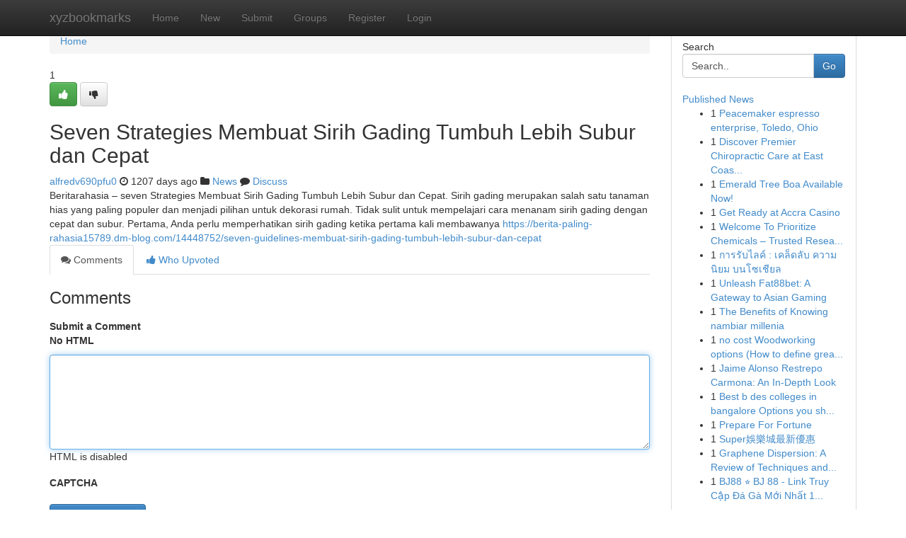

--- FILE ---
content_type: text/html; charset=UTF-8
request_url: https://xyzbookmarks.com/story13294826/seven-strategies-membuat-sirih-gading-tumbuh-lebih-subur-dan-cepat
body_size: 5272
content:
<!DOCTYPE html>
<html class="no-js" dir="ltr" xmlns="http://www.w3.org/1999/xhtml" xml:lang="en" lang="en"><head>

<meta http-equiv="Pragma" content="no-cache" />
<meta http-equiv="expires" content="0" />
<meta http-equiv="Content-Type" content="text/html; charset=UTF-8" />	
<title>Seven Strategies Membuat Sirih Gading Tumbuh Lebih Subur dan Cepat</title>
<link rel="alternate" type="application/rss+xml" title="xyzbookmarks.com &raquo; Feeds 1" href="/rssfeeds.php?p=1" />
<link rel="alternate" type="application/rss+xml" title="xyzbookmarks.com &raquo; Feeds 2" href="/rssfeeds.php?p=2" />
<link rel="alternate" type="application/rss+xml" title="xyzbookmarks.com &raquo; Feeds 3" href="/rssfeeds.php?p=3" />
<link rel="alternate" type="application/rss+xml" title="xyzbookmarks.com &raquo; Feeds 4" href="/rssfeeds.php?p=4" />
<link rel="alternate" type="application/rss+xml" title="xyzbookmarks.com &raquo; Feeds 5" href="/rssfeeds.php?p=5" />
<link rel="alternate" type="application/rss+xml" title="xyzbookmarks.com &raquo; Feeds 6" href="/rssfeeds.php?p=6" />
<link rel="alternate" type="application/rss+xml" title="xyzbookmarks.com &raquo; Feeds 7" href="/rssfeeds.php?p=7" />
<link rel="alternate" type="application/rss+xml" title="xyzbookmarks.com &raquo; Feeds 8" href="/rssfeeds.php?p=8" />
<link rel="alternate" type="application/rss+xml" title="xyzbookmarks.com &raquo; Feeds 9" href="/rssfeeds.php?p=9" />
<link rel="alternate" type="application/rss+xml" title="xyzbookmarks.com &raquo; Feeds 10" href="/rssfeeds.php?p=10" />
<meta name="google-site-verification" content="m5VOPfs2gQQcZXCcEfUKlnQfx72o45pLcOl4sIFzzMQ" /><meta name="Language" content="en-us" />
<meta name="viewport" content="width=device-width, initial-scale=1.0">
<meta name="generator" content="Kliqqi" />

          <link rel="stylesheet" type="text/css" href="//netdna.bootstrapcdn.com/bootstrap/3.2.0/css/bootstrap.min.css">
             <link rel="stylesheet" type="text/css" href="https://cdnjs.cloudflare.com/ajax/libs/twitter-bootstrap/3.2.0/css/bootstrap-theme.css">
                <link rel="stylesheet" type="text/css" href="https://cdnjs.cloudflare.com/ajax/libs/font-awesome/4.1.0/css/font-awesome.min.css">
<link rel="stylesheet" type="text/css" href="/templates/bootstrap/css/style.css" media="screen" />

                         <script type="text/javascript" src="https://cdnjs.cloudflare.com/ajax/libs/modernizr/2.6.1/modernizr.min.js"></script>
<script type="text/javascript" src="https://cdnjs.cloudflare.com/ajax/libs/jquery/1.7.2/jquery.min.js"></script>
<style></style>
<link rel="alternate" type="application/rss+xml" title="RSS 2.0" href="/rss"/>
<link rel="icon" href="/favicon.ico" type="image/x-icon"/>
</head>

<body dir="ltr">

<header role="banner" class="navbar navbar-inverse navbar-fixed-top custom_header">
<div class="container">
<div class="navbar-header">
<button data-target=".bs-navbar-collapse" data-toggle="collapse" type="button" class="navbar-toggle">
    <span class="sr-only">Toggle navigation</span>
    <span class="fa fa-ellipsis-v" style="color:white"></span>
</button>
<a class="navbar-brand" href="/">xyzbookmarks</a>	
</div>
<span style="display: none;"><a href="/forum">forum</a></span>
<nav role="navigation" class="collapse navbar-collapse bs-navbar-collapse">
<ul class="nav navbar-nav">
<li ><a href="/">Home</a></li>
<li ><a href="/new">New</a></li>
<li ><a href="/submit">Submit</a></li>
                    
<li ><a href="/groups"><span>Groups</span></a></li>
<li ><a href="/register"><span>Register</span></a></li>
<li ><a data-toggle="modal" href="#loginModal">Login</a></li>
</ul>
	

</nav>
</div>
</header>
<!-- START CATEGORIES -->
<div class="subnav" id="categories">
<div class="container">
<ul class="nav nav-pills"><li class="category_item"><a  href="/">Home</a></li></ul>
</div>
</div>
<!-- END CATEGORIES -->
	
<div class="container">
	<section id="maincontent"><div class="row"><div class="col-md-9">

<ul class="breadcrumb">
	<li><a href="/">Home</a></li>
</ul>

<div itemscope itemtype="http://schema.org/Article" class="stories" id="xnews-13294826" >


<div class="story_data">
<div class="votebox votebox-published">

<div itemprop="aggregateRating" itemscope itemtype="http://schema.org/AggregateRating" class="vote">
	<div itemprop="ratingCount" class="votenumber">1</div>
<div id="xvote-3" class="votebutton">
<!-- Already Voted -->
<a class="btn btn-default btn-success linkVote_3" href="/login" title=""><i class="fa fa-white fa-thumbs-up"></i></a>
<!-- Bury It -->
<a class="btn btn-default linkVote_3" href="/login"  title="" ><i class="fa fa-thumbs-down"></i></a>


</div>
</div>
</div>
<div class="title" id="title-3">
<span itemprop="name">

<h2 id="list_title"><span>Seven Strategies Membuat Sirih Gading Tumbuh Lebih Subur dan Cepat</span></h2></span>	
<span class="subtext">

<span itemprop="author" itemscope itemtype="http://schema.org/Person">
<span itemprop="name">
<a href="/user/alfredv690pfu0" rel="nofollow">alfredv690pfu0</a> 
</span></span>
<i class="fa fa-clock-o"></i>
<span itemprop="datePublished">  1207 days ago</span>

<script>
$(document).ready(function(){
    $("#list_title span").click(function(){
		window.open($("#siteurl").attr('href'), '', '');
    });
});
</script>

<i class="fa fa-folder"></i> 
<a href="/groups">News</a>

<span id="ls_comments_url-3">
	<i class="fa fa-comment"></i> <span id="linksummaryDiscuss"><a href="#discuss" class="comments">Discuss</a>&nbsp;</span>
</span> 





</div>
</div>
<span itemprop="articleBody">
<div class="storycontent">
	
<div class="news-body-text" id="ls_contents-3" dir="ltr">
Beritarahasia &ndash; seven Strategies Membuat Sirih Gading Tumbuh Lebih Subur dan Cepat. Sirih gading merupakan salah satu tanaman hias yang paling populer dan menjadi pilihan untuk dekorasi rumah. Tidak sulit untuk mempelajari cara menanam sirih gading dengan cepat dan subur. Pertama, Anda perlu memperhatikan sirih gading ketika pertama kali membawanya <a id="siteurl" target="_blank" href="https://berita-paling-rahasia15789.dm-blog.com/14448752/seven-guidelines-membuat-sirih-gading-tumbuh-lebih-subur-dan-cepat">https://berita-paling-rahasia15789.dm-blog.com/14448752/seven-guidelines-membuat-sirih-gading-tumbuh-lebih-subur-dan-cepat</a><div class="clearboth"></div> 
</div>
</div><!-- /.storycontent -->
</span>
</div>

<ul class="nav nav-tabs" id="storytabs">
	<li class="active"><a data-toggle="tab" href="#comments"><i class="fa fa-comments"></i> Comments</a></li>
	<li><a data-toggle="tab" href="#who_voted"><i class="fa fa-thumbs-up"></i> Who Upvoted</a></li>
</ul>


<div id="tabbed" class="tab-content">

<div class="tab-pane fade active in" id="comments" >
<h3>Comments</h3>
<a name="comments" href="#comments"></a>
<ol class="media-list comment-list">

<a name="discuss"></a>
<form action="" method="post" id="thisform" name="mycomment_form">
<div class="form-horizontal">
<fieldset>
<div class="control-group">
<label for="fileInput" class="control-label">Submit a Comment</label>
<div class="controls">

<p class="help-inline"><strong>No HTML  </strong></p>
<textarea autofocus name="comment_content" id="comment_content" class="form-control comment-form" rows="6" /></textarea>
<p class="help-inline">HTML is disabled</p>
</div>
</div>


<script>
var ACPuzzleOptions = {
   theme :  "white",
   lang :  "en"
};
</script>

<div class="control-group">
	<label for="input01" class="control-label">CAPTCHA</label>
	<div class="controls">
	<div id="solvemedia_display">
	<script type="text/javascript" src="https://api.solvemedia.com/papi/challenge.script?k=1G9ho6tcbpytfUxJ0SlrSNt0MjjOB0l2"></script>

	<noscript>
	<iframe src="http://api.solvemedia.com/papi/challenge.noscript?k=1G9ho6tcbpytfUxJ0SlrSNt0MjjOB0l2" height="300" width="500" frameborder="0"></iframe><br/>
	<textarea name="adcopy_challenge" rows="3" cols="40"></textarea>
	<input type="hidden" name="adcopy_response" value="manual_challenge"/>
	</noscript>	
</div>
<br />
</div>
</div>

<div class="form-actions">
	<input type="hidden" name="process" value="newcomment" />
	<input type="hidden" name="randkey" value="75578554" />
	<input type="hidden" name="link_id" value="3" />
	<input type="hidden" name="user_id" value="2" />
	<input type="hidden" name="parrent_comment_id" value="0" />
	<input type="submit" name="submit" value="Submit Comment" class="btn btn-primary" />
	<a href="https://remove.backlinks.live" target="_blank" style="float:right; line-height: 32px;">Report Page</a>
</div>
</fieldset>
</div>
</form>
</ol>
</div>
	
<div class="tab-pane fade" id="who_voted">
<h3>Who Upvoted this Story</h3>
<div class="whovotedwrapper whoupvoted">
<ul>
<li>
<a href="/user/alfredv690pfu0" rel="nofollow" title="alfredv690pfu0" class="avatar-tooltip"><img src="/avatars/Avatar_100.png" alt="" align="top" title="" /></a>
</li>
</ul>
</div>
</div>
</div>
<!-- END CENTER CONTENT -->


</div>

<!-- START RIGHT COLUMN -->
<div class="col-md-3">
<div class="panel panel-default">
<div id="rightcol" class="panel-body">
<!-- START FIRST SIDEBAR -->

<!-- START SEARCH BOX -->
<script type="text/javascript">var some_search='Search..';</script>
<div class="search">
<div class="headline">
<div class="sectiontitle">Search</div>
</div>

<form action="/search" method="get" name="thisform-search" class="form-inline search-form" role="form" id="thisform-search" >

<div class="input-group">

<input type="text" class="form-control" tabindex="20" name="search" id="searchsite" value="Search.." onfocus="if(this.value == some_search) {this.value = '';}" onblur="if (this.value == '') {this.value = some_search;}"/>

<span class="input-group-btn">
<button type="submit" tabindex="21" class="btn btn-primary custom_nav_search_button" />Go</button>
</span>
</div>
</form>

<div style="clear:both;"></div>
<br />
</div>
<!-- END SEARCH BOX -->

<!-- START ABOUT BOX -->

	


<div class="headline">
<div class="sectiontitle"><a href="/">Published News</a></div>
</div>
<div class="boxcontent">
<ul class="sidebar-stories">

<li>
<span class="sidebar-vote-number">1</span>	<span class="sidebar-article"><a href="https://xyzbookmarks.com/story20804283/peacemaker-espresso-enterprise-toledo-ohio" class="sidebar-title">Peacemaker espresso enterprise, Toledo, Ohio</a></span>
</li>
<li>
<span class="sidebar-vote-number">1</span>	<span class="sidebar-article"><a href="https://xyzbookmarks.com/story20804282/discover-premier-chiropractic-care-at-east-coast-injury-clinic-your-guide-to-wellness-in-jacksonville" class="sidebar-title">Discover Premier Chiropractic Care at East Coas...</a></span>
</li>
<li>
<span class="sidebar-vote-number">1</span>	<span class="sidebar-article"><a href="https://xyzbookmarks.com/story20804281/emerald-tree-boa-available-now" class="sidebar-title">Emerald Tree Boa Available Now! </a></span>
</li>
<li>
<span class="sidebar-vote-number">1</span>	<span class="sidebar-article"><a href="https://xyzbookmarks.com/story20804280/get-ready-at-accra-casino" class="sidebar-title">Get Ready at Accra Casino</a></span>
</li>
<li>
<span class="sidebar-vote-number">1</span>	<span class="sidebar-article"><a href="https://xyzbookmarks.com/story20804279/welcome-to-prioritize-chemicals-trusted-research-chemicals-online-store" class="sidebar-title">Welcome To Prioritize Chemicals &ndash; Trusted Resea...</a></span>
</li>
<li>
<span class="sidebar-vote-number">1</span>	<span class="sidebar-article"><a href="https://xyzbookmarks.com/story20804278/การร-บไลค-เคล-ดล-บ-ความน-ยม-บนโซเช-ยล" class="sidebar-title">การรับไลค์ : เคล็ดลับ ความนิยม บนโซเชียล</a></span>
</li>
<li>
<span class="sidebar-vote-number">1</span>	<span class="sidebar-article"><a href="https://xyzbookmarks.com/story20804277/unleash-fat88bet-a-gateway-to-asian-gaming" class="sidebar-title">Unleash Fat88bet: A Gateway to Asian Gaming </a></span>
</li>
<li>
<span class="sidebar-vote-number">1</span>	<span class="sidebar-article"><a href="https://xyzbookmarks.com/story20804276/the-benefits-of-knowing-nambiar-millenia" class="sidebar-title">The Benefits of Knowing nambiar millenia</a></span>
</li>
<li>
<span class="sidebar-vote-number">1</span>	<span class="sidebar-article"><a href="https://xyzbookmarks.com/story20804275/no-cost-woodworking-options-how-to-define-great-ones-and-construct-without-the-need-of-guessing" class="sidebar-title">no cost Woodworking options (How to define grea...</a></span>
</li>
<li>
<span class="sidebar-vote-number">1</span>	<span class="sidebar-article"><a href="https://xyzbookmarks.com/story20804274/jaime-alonso-restrepo-carmona-an-in-depth-look" class="sidebar-title"> Jaime Alonso Restrepo Carmona: An In-Depth Look</a></span>
</li>
<li>
<span class="sidebar-vote-number">1</span>	<span class="sidebar-article"><a href="https://xyzbookmarks.com/story20804273/best-b-des-colleges-in-bangalore-options-you-should-know-about" class="sidebar-title">Best b des colleges in bangalore Options you sh...</a></span>
</li>
<li>
<span class="sidebar-vote-number">1</span>	<span class="sidebar-article"><a href="https://xyzbookmarks.com/story20804272/prepare-for-fortune" class="sidebar-title">Prepare For Fortune </a></span>
</li>
<li>
<span class="sidebar-vote-number">1</span>	<span class="sidebar-article"><a href="https://xyzbookmarks.com/story20804271/super娛樂城最新優惠" class="sidebar-title">Super娛樂城最新優惠</a></span>
</li>
<li>
<span class="sidebar-vote-number">1</span>	<span class="sidebar-article"><a href="https://xyzbookmarks.com/story20804270/graphene-dispersion-a-review-of-techniques-and-applications" class="sidebar-title">Graphene Dispersion: A Review of Techniques and...</a></span>
</li>
<li>
<span class="sidebar-vote-number">1</span>	<span class="sidebar-article"><a href="https://xyzbookmarks.com/story20804269/bj88-bj-88-link-truy-cập-Đá-gà-mới-nhất-12-2026" class="sidebar-title">BJ88 ⭐️ BJ 88 - Link Truy Cập Đ&aacute; G&agrave; Mới Nhất 1...</a></span>
</li>

</ul>
</div>

<!-- END SECOND SIDEBAR -->
</div>
</div>
</div>
<!-- END RIGHT COLUMN -->
</div></section>
<hr>

<!--googleoff: all-->
<footer class="footer">
<div id="footer">
<span class="subtext"> Copyright &copy; 2026 | <a href="/search">Advanced Search</a> 
| <a href="/">Live</a>
| <a href="/">Tag Cloud</a>
| <a href="/">Top Users</a>
| Made with <a href="#" rel="nofollow" target="_blank">Kliqqi CMS</a> 
| <a href="/rssfeeds.php?p=1">All RSS Feeds</a> 
</span>
</div>
</footer>
<!--googleon: all-->


</div>
	
<!-- START UP/DOWN VOTING JAVASCRIPT -->
	
<script>
var my_base_url='http://xyzbookmarks.com';
var my_kliqqi_base='';
var anonymous_vote = false;
var Voting_Method = '1';
var KLIQQI_Visual_Vote_Cast = "Voted";
var KLIQQI_Visual_Vote_Report = "Buried";
var KLIQQI_Visual_Vote_For_It = "Vote";
var KLIQQI_Visual_Comment_ThankYou_Rating = "Thank you for rating this comment.";


</script>
<!-- END UP/DOWN VOTING JAVASCRIPT -->


<script type="text/javascript" src="https://cdnjs.cloudflare.com/ajax/libs/jqueryui/1.8.23/jquery-ui.min.js"></script>
<link href="https://cdnjs.cloudflare.com/ajax/libs/jqueryui/1.8.23/themes/base/jquery-ui.css" media="all" rel="stylesheet" type="text/css" />




             <script type="text/javascript" src="https://cdnjs.cloudflare.com/ajax/libs/twitter-bootstrap/3.2.0/js/bootstrap.min.js"></script>

<!-- Login Modal -->
<div class="modal fade" id="loginModal" tabindex="-1" role="dialog">
<div class="modal-dialog">
<div class="modal-content">
<div class="modal-header">
<button type="button" class="close" data-dismiss="modal" aria-hidden="true">&times;</button>
<h4 class="modal-title">Login</h4>
</div>
<div class="modal-body">
<div class="control-group">
<form id="signin" action="/login?return=/story13294826/seven-strategies-membuat-sirih-gading-tumbuh-lebih-subur-dan-cepat" method="post">

<div style="login_modal_username">
	<label for="username">Username/Email</label><input id="username" name="username" class="form-control" value="" title="username" tabindex="1" type="text">
</div>
<div class="login_modal_password">
	<label for="password">Password</label><input id="password" name="password" class="form-control" value="" title="password" tabindex="2" type="password">
</div>
<div class="login_modal_remember">
<div class="login_modal_remember_checkbox">
	<input id="remember" style="float:left;margin-right:5px;" name="persistent" value="1" tabindex="3" type="checkbox">
</div>
<div class="login_modal_remember_label">
	<label for="remember" style="">Remember</label>
</div>
<div style="clear:both;"></div>
</div>
<div class="login_modal_login">
	<input type="hidden" name="processlogin" value="1"/>
	<input type="hidden" name="return" value=""/>
	<input class="btn btn-primary col-md-12" id="signin_submit" value="Sign In" tabindex="4" type="submit">
</div>
    
<hr class="soften" id="login_modal_spacer" />
	<div class="login_modal_forgot"><a class="btn btn-default col-md-12" id="forgot_password_link" href="/login">Forgotten Password?</a></div>
	<div class="clearboth"></div>
</form>
</div>
</div>
</div>
</div>
</div>

<script>$('.avatar-tooltip').tooltip()</script>
<script defer src="https://static.cloudflareinsights.com/beacon.min.js/vcd15cbe7772f49c399c6a5babf22c1241717689176015" integrity="sha512-ZpsOmlRQV6y907TI0dKBHq9Md29nnaEIPlkf84rnaERnq6zvWvPUqr2ft8M1aS28oN72PdrCzSjY4U6VaAw1EQ==" data-cf-beacon='{"version":"2024.11.0","token":"a53a3d14d7964e3ab2b17dd790e70b42","r":1,"server_timing":{"name":{"cfCacheStatus":true,"cfEdge":true,"cfExtPri":true,"cfL4":true,"cfOrigin":true,"cfSpeedBrain":true},"location_startswith":null}}' crossorigin="anonymous"></script>
</body>
</html>
